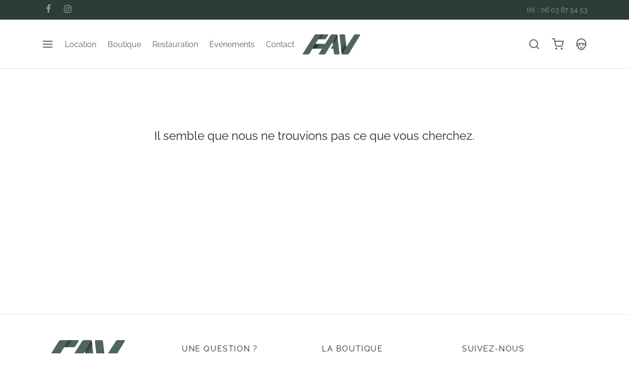

--- FILE ---
content_type: application/javascript; charset=utf-8
request_url: https://fav-armes.fr/wp-content/cache/min/1/wp-content/plugins/captcha-for-contact-form-7/core/assets/f12-cf7-captcha-cf7.js?ver=1750157954
body_size: 620
content:
window.f12cf7captcha_cf7={reloadAllCaptchas:function(){jQuery(document).find('.f12c').each(function(){window.f12cf7captcha_cf7.reloadCaptcha(jQuery(this))})},reloadCaptcha:function(e){e.closest('.f12-captcha').find('.f12c').each(function(){var input_id=jQuery(this).attr('id');var hash_id='hash_'+input_id;var hash=jQuery('#'+hash_id);var label=e.closest('.f12-captcha').find('.c-data');var method=jQuery(this).attr('data-method');jQuery.ajax({type:'POST',url:f12_cf7_captcha.ajaxurl,data:{action:'f12_cf7_captcha_reload',captchamethod:method},success:function(data,textStatus,XMLHttpRequest){data=JSON.parse(data);if(method=='image'){label.find('.captcha-image').html(data.label)}
if(method=='math'){label.find('.captcha-calculation').html(data.label)}
hash.val(data.hash)},error:function(XMLHttpRequest,textstatus,errorThrown){console.log(errorThrown)}})})},reloadTimer:function(){jQuery(document).find('.f12t').each(function(){var fieldname='f12_timer';var field=jQuery(this).find('.'+fieldname);jQuery.ajax({type:'POST',url:f12_cf7_captcha.ajaxurl,data:{action:'f12_cf7_captcha_timer_reload'},success:function(data,textStatus,XMLHttpRequest){data=JSON.parse(data);field.val(data.hash)},error:function(XMLHttpRequest,textstatus,errorThrown){console.log(errorThrown)}})})},init:function(){jQuery(document).on('click','.cf7.captcha-reload',function(e){e.preventDefault();e.stopPropagation();window.f12cf7captcha_cf7.reloadCaptcha(jQuery(this))});jQuery(document).on('click','button[type=submit], input[type="submit"]',function(){var timestamp=Date.now();var js_microtime=timestamp/1000;jQuery(this).closest('form').find('.js_end_time').val(js_microtime)});jQuery(document).ready(function(){var timestamp=Date.now();var js_microtime=(timestamp/1000);jQuery(document).find('form').each(function(){jQuery(this).find('.js_start_time').val(js_microtime)})});var wpcf7Elm=document.querySelector('.wpcf7');if(typeof(wpcf7Elm)==='undefined'||wpcf7Elm===null){return}
wpcf7Elm.addEventListener('wpcf7mailsent',function(event){window.f12cf7captcha_cf7.reloadAllCaptchas();window.f12cf7captcha_cf7.reloadTimer()},!1);wpcf7Elm.addEventListener('wpcf7submit',function(event){window.f12cf7captcha_cf7.reloadAllCaptchas();window.f12cf7captcha_cf7.reloadTimer()},!1);wpcf7Elm.addEventListener('wpcf7spam',function(event){var id=event.detail.apiResponse.into;if(typeof(id)==='undefined'){return}
jQuery(id).find('.f12c').addClass('wpcf7-not-valid not-valid')},!1)}}
window.f12cf7captcha_cf7.init()